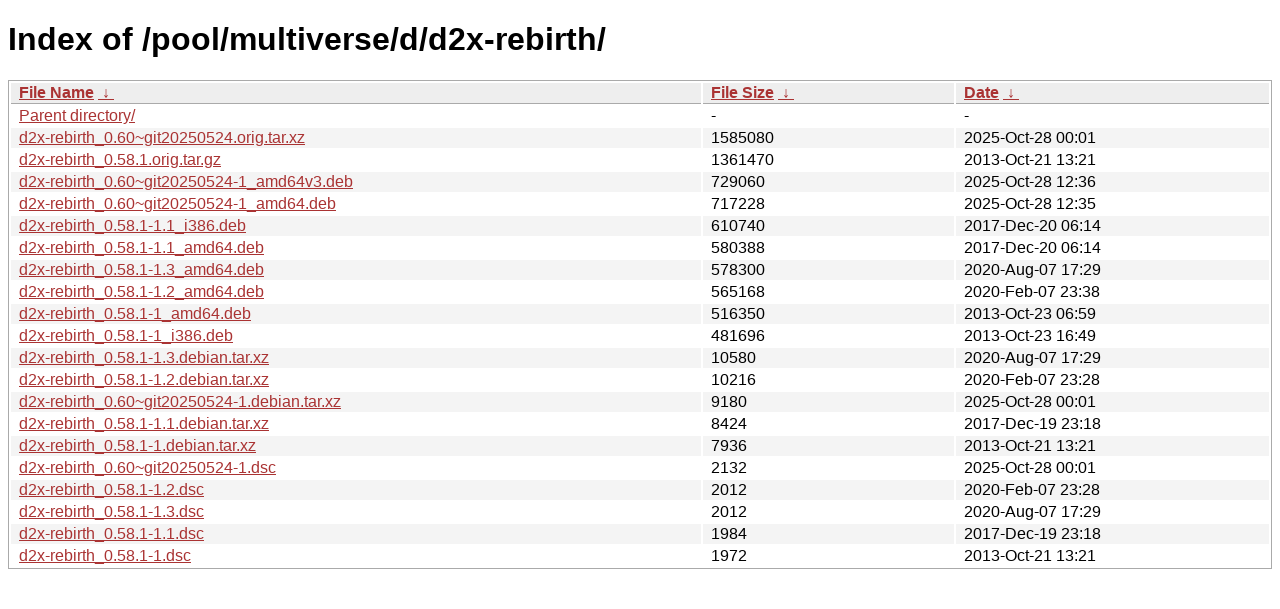

--- FILE ---
content_type: text/html
request_url: https://ftp.task.gda.pl/ubuntu/pool/multiverse/d/d2x-rebirth/?C=S&O=D
body_size: 1252
content:
<!DOCTYPE html><html><head><meta http-equiv="content-type" content="text/html; charset=utf-8"><meta name="viewport" content="width=device-width"><style type="text/css">body,html {background:#fff;font-family:"Bitstream Vera Sans","Lucida Grande","Lucida Sans Unicode",Lucidux,Verdana,Lucida,sans-serif;}tr:nth-child(even) {background:#f4f4f4;}th,td {padding:0.1em 0.5em;}th {text-align:left;font-weight:bold;background:#eee;border-bottom:1px solid #aaa;}#list {border:1px solid #aaa;width:100%;}a {color:#a33;}a:hover {color:#e33;}</style>

<title>Index of /pool/multiverse/d/d2x-rebirth/</title>
</head><body><h1>Index of /pool/multiverse/d/d2x-rebirth/</h1>
<table id="list"><thead><tr><th style="width:55%"><a href="?C=N&amp;O=A">File Name</a>&nbsp;<a href="?C=N&amp;O=D">&nbsp;&darr;&nbsp;</a></th><th style="width:20%"><a href="?C=S&amp;O=A">File Size</a>&nbsp;<a href="?C=S&amp;O=D">&nbsp;&darr;&nbsp;</a></th><th style="width:25%"><a href="?C=M&amp;O=A">Date</a>&nbsp;<a href="?C=M&amp;O=D">&nbsp;&darr;&nbsp;</a></th></tr></thead>
<tbody><tr><td class="link"><a href="../?C=S&amp;O=D">Parent directory/</a></td><td class="size">-</td><td class="date">-</td></tr>
<tr><td class="link"><a href="d2x-rebirth_0.60~git20250524.orig.tar.xz" title="d2x-rebirth_0.60~git20250524.orig.tar.xz">d2x-rebirth_0.60~git20250524.orig.tar.xz</a></td><td class="size">            1585080</td><td class="date">2025-Oct-28 00:01</td></tr>
<tr><td class="link"><a href="d2x-rebirth_0.58.1.orig.tar.gz" title="d2x-rebirth_0.58.1.orig.tar.gz">d2x-rebirth_0.58.1.orig.tar.gz</a></td><td class="size">            1361470</td><td class="date">2013-Oct-21 13:21</td></tr>
<tr><td class="link"><a href="d2x-rebirth_0.60~git20250524-1_amd64v3.deb" title="d2x-rebirth_0.60~git20250524-1_amd64v3.deb">d2x-rebirth_0.60~git20250524-1_amd64v3.deb</a></td><td class="size">             729060</td><td class="date">2025-Oct-28 12:36</td></tr>
<tr><td class="link"><a href="d2x-rebirth_0.60~git20250524-1_amd64.deb" title="d2x-rebirth_0.60~git20250524-1_amd64.deb">d2x-rebirth_0.60~git20250524-1_amd64.deb</a></td><td class="size">             717228</td><td class="date">2025-Oct-28 12:35</td></tr>
<tr><td class="link"><a href="d2x-rebirth_0.58.1-1.1_i386.deb" title="d2x-rebirth_0.58.1-1.1_i386.deb">d2x-rebirth_0.58.1-1.1_i386.deb</a></td><td class="size">             610740</td><td class="date">2017-Dec-20 06:14</td></tr>
<tr><td class="link"><a href="d2x-rebirth_0.58.1-1.1_amd64.deb" title="d2x-rebirth_0.58.1-1.1_amd64.deb">d2x-rebirth_0.58.1-1.1_amd64.deb</a></td><td class="size">             580388</td><td class="date">2017-Dec-20 06:14</td></tr>
<tr><td class="link"><a href="d2x-rebirth_0.58.1-1.3_amd64.deb" title="d2x-rebirth_0.58.1-1.3_amd64.deb">d2x-rebirth_0.58.1-1.3_amd64.deb</a></td><td class="size">             578300</td><td class="date">2020-Aug-07 17:29</td></tr>
<tr><td class="link"><a href="d2x-rebirth_0.58.1-1.2_amd64.deb" title="d2x-rebirth_0.58.1-1.2_amd64.deb">d2x-rebirth_0.58.1-1.2_amd64.deb</a></td><td class="size">             565168</td><td class="date">2020-Feb-07 23:38</td></tr>
<tr><td class="link"><a href="d2x-rebirth_0.58.1-1_amd64.deb" title="d2x-rebirth_0.58.1-1_amd64.deb">d2x-rebirth_0.58.1-1_amd64.deb</a></td><td class="size">             516350</td><td class="date">2013-Oct-23 06:59</td></tr>
<tr><td class="link"><a href="d2x-rebirth_0.58.1-1_i386.deb" title="d2x-rebirth_0.58.1-1_i386.deb">d2x-rebirth_0.58.1-1_i386.deb</a></td><td class="size">             481696</td><td class="date">2013-Oct-23 16:49</td></tr>
<tr><td class="link"><a href="d2x-rebirth_0.58.1-1.3.debian.tar.xz" title="d2x-rebirth_0.58.1-1.3.debian.tar.xz">d2x-rebirth_0.58.1-1.3.debian.tar.xz</a></td><td class="size">              10580</td><td class="date">2020-Aug-07 17:29</td></tr>
<tr><td class="link"><a href="d2x-rebirth_0.58.1-1.2.debian.tar.xz" title="d2x-rebirth_0.58.1-1.2.debian.tar.xz">d2x-rebirth_0.58.1-1.2.debian.tar.xz</a></td><td class="size">              10216</td><td class="date">2020-Feb-07 23:28</td></tr>
<tr><td class="link"><a href="d2x-rebirth_0.60~git20250524-1.debian.tar.xz" title="d2x-rebirth_0.60~git20250524-1.debian.tar.xz">d2x-rebirth_0.60~git20250524-1.debian.tar.xz</a></td><td class="size">               9180</td><td class="date">2025-Oct-28 00:01</td></tr>
<tr><td class="link"><a href="d2x-rebirth_0.58.1-1.1.debian.tar.xz" title="d2x-rebirth_0.58.1-1.1.debian.tar.xz">d2x-rebirth_0.58.1-1.1.debian.tar.xz</a></td><td class="size">               8424</td><td class="date">2017-Dec-19 23:18</td></tr>
<tr><td class="link"><a href="d2x-rebirth_0.58.1-1.debian.tar.xz" title="d2x-rebirth_0.58.1-1.debian.tar.xz">d2x-rebirth_0.58.1-1.debian.tar.xz</a></td><td class="size">               7936</td><td class="date">2013-Oct-21 13:21</td></tr>
<tr><td class="link"><a href="d2x-rebirth_0.60~git20250524-1.dsc" title="d2x-rebirth_0.60~git20250524-1.dsc">d2x-rebirth_0.60~git20250524-1.dsc</a></td><td class="size">               2132</td><td class="date">2025-Oct-28 00:01</td></tr>
<tr><td class="link"><a href="d2x-rebirth_0.58.1-1.2.dsc" title="d2x-rebirth_0.58.1-1.2.dsc">d2x-rebirth_0.58.1-1.2.dsc</a></td><td class="size">               2012</td><td class="date">2020-Feb-07 23:28</td></tr>
<tr><td class="link"><a href="d2x-rebirth_0.58.1-1.3.dsc" title="d2x-rebirth_0.58.1-1.3.dsc">d2x-rebirth_0.58.1-1.3.dsc</a></td><td class="size">               2012</td><td class="date">2020-Aug-07 17:29</td></tr>
<tr><td class="link"><a href="d2x-rebirth_0.58.1-1.1.dsc" title="d2x-rebirth_0.58.1-1.1.dsc">d2x-rebirth_0.58.1-1.1.dsc</a></td><td class="size">               1984</td><td class="date">2017-Dec-19 23:18</td></tr>
<tr><td class="link"><a href="d2x-rebirth_0.58.1-1.dsc" title="d2x-rebirth_0.58.1-1.dsc">d2x-rebirth_0.58.1-1.dsc</a></td><td class="size">               1972</td><td class="date">2013-Oct-21 13:21</td></tr>
</tbody></table></body></html>